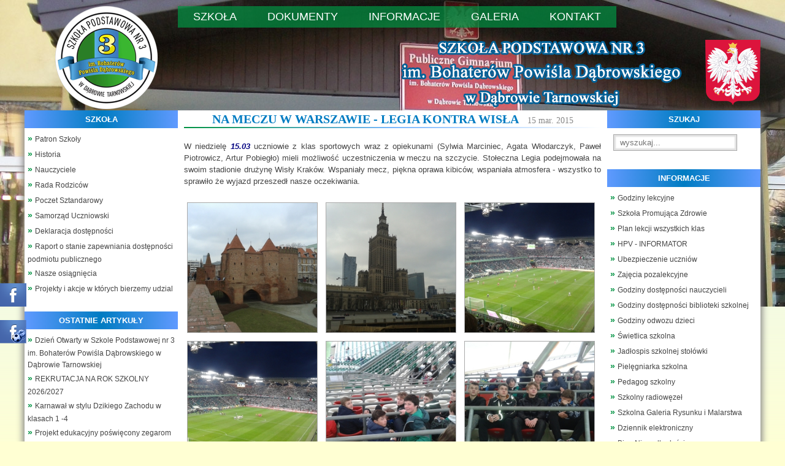

--- FILE ---
content_type: text/html; charset=UTF-8
request_url: https://www.sp3dt.pl/g/928
body_size: 8677
content:

<!DOCTYPE HTML>
<html xmlns="http://www.w3.org/1999/xhtml" xml:lang="pl" lang="pl">
    <head>
        <meta http-equiv="Content-Type" content="text/html; charset=UTF-8" />
        <meta http-equiv="Expires" content="0" />
        <meta http-equiv="Cache-Control" content="no-store, no-cache, must-revalidate" />
        <meta http-equiv="Cache-Control" content="post-check=0, pre-check=0" />
        <meta http-equiv="Pragma" content="no-cache" />
        <meta name="revisit-after" content="3 days"/> 
        <meta name="author" content="ASA PRO (www.asapro.pl)" />
        <title>Szkoła Podstawowa nr 3 im. Bohaterów Powiśla Dąbrowskiego w Dąbrowie Tarnowskiej</title> 
        <meta name="Keywords" content="Szkoła Podstawowa nr 3 im. Bohaterów Powiśla Dąbrowskiego, szkoła podstawowa, dabrowa tarnowska, szkola, nauczyciel, uczen, rodzic" />
        <meta name="Description" content="Szkoła Podstawowa nr 3 im. Bohaterów Powiśla Dąbrowskiego w Dąbrowie Tarnowskiej" />
        <META content=index,follow,all name=robots  /> 
        <META content=general name=rating  /> 
        <META content=global name=distribution  /> 
        <meta name="Language" content="pl"  />
        <!--
        <meta name="viewport" content="width=device-width, initial-scale=1.0, maximum-scale=1.0, user-scalable=0">
        <meta name="viewport" content="width=device-width, initial-scale=1, minimum-scale=1, maximum-scale=1">
        <meta name="viewport" content="width=device-width, initial-scale=1.0, target-densityDpi=device-dpi">
        -->
        <meta name="viewport" content="width=device-width, initial-scale=1"  />
        <link type="text/css" rel="stylesheet" href="/css/fonts.css" />
        <link type="text/css" rel="stylesheet" href="/css/global.css" />
        <link type="text/css" rel="stylesheet" href="/css/main.css" />
        <link id="size-stylesheet" type="text/css" rel="Stylesheet" href="/css/wide.css" />
        <link rel="icon" type="image/png" href="/images/favicon.png" />
        <script type="text/javascript" src="https://code.jquery.com/jquery-1.10.2.min.js"></script>
        <!--<script type="text/javascript" src="https://code.jquery.com/mobile/1.3.2/jquery.mobile-1.3.2.min.js"></script>-->
        <script type="text/javascript" src="/js/main.js"></script>
        <script type="text/javascript" src="/js/global.js"></script>
    </head>
    <body>
        <div class="bgb"></div>
        <div class="bgbc">
            <!--<div class="bg-body"></div>-->
            
<div class="slidercont">
	<div class="img"><img src="/images/slide4.jpg" alt=""/></div><div class="img"><img src="/images/slide2.jpg" alt=""/></div><div class="img"><img src="/images/slide3.jpg" alt=""/></div><div class="img"><img src="/images/slide1.jpg" alt=""/></div></div>        </div>
        <div class="ID-body-cont">
            <div class="ID-header-cont">
                <div>
	<div class="ID-h cw">
		<div class="h-logo-c">
			<a href="/" alt=""><div class="h-logo tc"></div></a>
		</div>
                <div class="bgb-godlo"><img src="/images/godlo-polski.svg" alt="godlo" /></div>
		<div class="h-nazwa"></div>
		<div class="header-menu">
	<ul class="mainparent"></ul>
	<div class="clear"></div>
</div>

<script type="text/javascript">
	$(document).ready(function(){
	
		var menuarr = {"msg":"OK","data":[{"id":"23","0":"23","parentid":"0","1":"0","name":"Szko\u0142a","2":"Szko\u0142a","sname":"\/szkola","3":"szkola","keyword":"menu","4":"menu","ordernr":"0","5":"0","parentstree":"","6":"","link":"","7":"","8":"\/szkola","pid":null,"9":null,"thumb":null,"10":null},{"id":"95","0":"95","parentid":"0","1":"0","name":"Dokumenty","2":"Dokumenty","sname":"\/dokumenty","3":"dokumenty","keyword":"menu","4":"menu","ordernr":"1","5":"1","parentstree":"","6":"","link":"","7":"","8":"\/dokumenty","pid":null,"9":null,"thumb":null,"10":null},{"id":"45","0":"45","parentid":"0","1":"0","name":"Informacje","2":"Informacje","sname":"\/informacje","3":"informacje","keyword":"menu","4":"menu","ordernr":"2","5":"2","parentstree":"","6":"","link":"","7":"","8":"\/informacje","pid":null,"9":null,"thumb":null,"10":null},{"id":"32","0":"32","parentid":"0","1":"0","name":"Galeria","2":"Galeria","sname":"\/galeria","3":"galeria","keyword":"menu","4":"menu","ordernr":"3","5":"3","parentstree":"","6":"","link":"","7":"","8":"\/galeria","pid":null,"9":null,"thumb":null,"10":null},{"id":"24","0":"24","parentid":"0","1":"0","name":"Kontakt","2":"Kontakt","sname":"\/kontakt","3":"kontakt","keyword":"menu","4":"menu","ordernr":"4","5":"4","parentstree":"","6":"","link":"","7":"","8":"\/kontakt","pid":null,"9":null,"thumb":null,"10":null},{"id":"39","0":"39","parentid":"23","1":"23","name":"Patron Szko\u0142y","2":"Patron Szko\u0142y","sname":"\/patron-szkoly","3":"patron-szkoly","keyword":"menu","4":"menu","ordernr":"0","5":"0","parentstree":"23","6":"23","link":"","7":"","8":"\/patron-szkoly","pid":"3","9":"3","thumb":null,"10":null},{"id":"27","0":"27","parentid":"23","1":"23","name":"Historia","2":"Historia","sname":"\/historia","3":"historia","keyword":"menu","4":"menu","ordernr":"1","5":"1","parentstree":"23","6":"23","link":"","7":"","8":"\/historia","pid":"4","9":"4","thumb":null,"10":null},{"id":"26","0":"26","parentid":"23","1":"23","name":"Nauczyciele","2":"Nauczyciele","sname":"\/nauczyciele","3":"nauczyciele","keyword":"menu","4":"menu","ordernr":"2","5":"2","parentstree":"23","6":"23","link":"","7":"","8":"\/nauczyciele","pid":"22","9":"22","thumb":null,"10":null},{"id":"103","0":"103","parentid":"23","1":"23","name":"Rada Rodzic\u00f3w","2":"Rada Rodzic\u00f3w","sname":"\/rada-rodzicow","3":"rada-rodzicow","keyword":"menu","4":"menu","ordernr":"3","5":"3","parentstree":"23","6":"23","link":"\/files\/pages\/142\/rada.Rodzic..w.2024.jpg","7":"\/files\/pages\/142\/rada.Rodzic..w.2024.jpg","8":"\/rada-rodzicow","pid":"142","9":"142","thumb":null,"10":null},{"id":"84","0":"84","parentid":"23","1":"23","name":"Poczet Sztandarowy","2":"Poczet Sztandarowy","sname":"\/poczet-sztandarowy","3":"poczet-sztandarowy","keyword":"menu","4":"menu","ordernr":"4","5":"4","parentstree":"23","6":"23","link":"\/files\/pages\/125\/I.Poczet.Sztandarowy.2025.2026.Easy.Resize.com..1..jpg","7":"\/files\/pages\/125\/I.Poczet.Sztandarowy.2025.2026.Easy.Resize.com..1..jpg","8":"\/poczet-sztandarowy","pid":"125","9":"125","thumb":null,"10":null},{"id":"86","0":"86","parentid":"23","1":"23","name":"Samorz\u0105d Uczniowski","2":"Samorz\u0105d Uczniowski","sname":"\/samorzad-uczniowski","3":"samorzad-uczniowski","keyword":"menu","4":"menu","ordernr":"5","5":"5","parentstree":"23","6":"23","link":"\/files\/pages\/126\/Samorz..d.uczniowski.2025..1..Easy.Resize.com.jpg","7":"\/files\/pages\/126\/Samorz..d.uczniowski.2025..1..Easy.Resize.com.jpg","8":"\/samorzad-uczniowski","pid":"126","9":"126","thumb":null,"10":null},{"id":"117","0":"117","parentid":"23","1":"23","name":"Deklaracja dost\u0119pno\u015bci ","2":"Deklaracja dost\u0119pno\u015bci ","sname":"\/deklaracja-dostepnosci-","3":"deklaracja-dostepnosci-","keyword":"menu","4":"menu","ordernr":"6","5":"6","parentstree":"23","6":"23","link":"","7":"","8":"\/deklaracja-dostepnosci-","pid":"155","9":"155","thumb":null,"10":null},{"id":"118","0":"118","parentid":"23","1":"23","name":"Raport o stanie zapewniania dost\u0119pno\u015bci podmiotu publicznego","2":"Raport o stanie zapewniania dost\u0119pno\u015bci podmiotu publicznego","sname":"\/raport-o-stanie-zapewniania-dostepnosci-podmiotu-publicznego","3":"raport-o-stanie-zapewniania-dostepnosci-podmiotu-publicznego","keyword":"menu","4":"menu","ordernr":"7","5":"7","parentstree":"23","6":"23","link":"","7":"","8":"\/raport-o-stanie-zapewniania-dostepnosci-podmiotu-publicznego","pid":"156","9":"156","thumb":null,"10":null},{"id":"25","0":"25","parentid":"23","1":"23","name":"Nasze osi\u0105gni\u0119cia","2":"Nasze osi\u0105gni\u0119cia","sname":"\/nasze-osiagniecia","3":"nasze-osiagniecia","keyword":"menu","4":"menu","ordernr":"8","5":"8","parentstree":"23","6":"23","link":"","7":"","8":"\/nasze-osiagniecia","pid":"13","9":"13","thumb":null,"10":null},{"id":"88","0":"88","parentid":"23","1":"23","name":"Projekty i akcje w kt\u00f3rych bierzemy udzial","2":"Projekty i akcje w kt\u00f3rych bierzemy udzial","sname":"\/projekty-i-akcje-w-ktorych-bierzemy-udzial","3":"projekty-i-akcje-w-ktorych-bierzemy-udzial","keyword":"menu","4":"menu","ordernr":"9","5":"9","parentstree":"23","6":"23","link":"","7":"","8":"\/projekty-i-akcje-w-ktorych-bierzemy-udzial","pid":"128","9":"128","thumb":null,"10":null},{"id":"28","0":"28","parentid":"24","1":"24","name":"Mapa dojazdu","2":"Mapa dojazdu","sname":"\/mapa-dojazdu","3":"mapa-dojazdu","keyword":"menu","4":"menu","ordernr":"0","5":"0","parentstree":"24","6":"24","link":"","7":"","8":"\/mapa-dojazdu","pid":"56","9":"56","thumb":null,"10":null},{"id":"30","0":"30","parentid":"24","1":"24","name":"Dane kontaktowe","2":"Dane kontaktowe","sname":"\/dane-kontaktowe","3":"dane-kontaktowe","keyword":"menu","4":"menu","ordernr":"1","5":"1","parentstree":"24","6":"24","link":"","7":"","8":"\/dane-kontaktowe","pid":"2","9":"2","thumb":null,"10":null},{"id":"62","0":"62","parentid":"45","1":"45","name":"Godziny lekcyjne","2":"Godziny lekcyjne","sname":"\/godziny-lekcyjne","3":"godziny-lekcyjne","keyword":"menu","4":"menu","ordernr":"0","5":"0","parentstree":"45","6":"45","link":"","7":"","8":"\/godziny-lekcyjne","pid":"80","9":"80","thumb":null,"10":null},{"id":"121","0":"121","parentid":"45","1":"45","name":"Szko\u0142a Promuj\u0105ca Zdrowie ","2":"Szko\u0142a Promuj\u0105ca Zdrowie ","sname":"\/szkola-promujaca-zdrowie-","3":"szkola-promujaca-zdrowie-","keyword":"menu","4":"menu","ordernr":"1","5":"1","parentstree":"45","6":"45","link":"","7":"","8":"\/szkola-promujaca-zdrowie-","pid":"164","9":"164","thumb":null,"10":null},{"id":"108","0":"108","parentid":"45","1":"45","name":"Plan lekcji wszystkich klas","2":"Plan lekcji wszystkich klas","sname":"\/plan-lekcji-wszystkich-klas","3":"plan-lekcji-wszystkich-klas","keyword":"menu","4":"menu","ordernr":"2","5":"2","parentstree":"45","6":"45","link":"","7":"","8":"\/plan-lekcji-wszystkich-klas","pid":"146","9":"146","thumb":null,"10":null},{"id":"105","0":"105","parentid":"45","1":"45","name":"HPV - INFORMATOR","2":"HPV - INFORMATOR","sname":"\/hpv---informator","3":"hpv---informator","keyword":"menu","4":"menu","ordernr":"3","5":"3","parentstree":"45","6":"45","link":"","7":"","8":"\/hpv---informator","pid":"141","9":"141","thumb":null,"10":null},{"id":"106","0":"106","parentid":"45","1":"45","name":"Ubezpieczenie uczni\u00f3w","2":"Ubezpieczenie uczni\u00f3w","sname":"\/ubezpieczenie-uczniow","3":"ubezpieczenie-uczniow","keyword":"menu","4":"menu","ordernr":"4","5":"4","parentstree":"45","6":"45","link":"","7":"","8":"\/ubezpieczenie-uczniow","pid":"144","9":"144","thumb":null,"10":null},{"id":"61","0":"61","parentid":"45","1":"45","name":"Zaj\u0119cia pozalekcyjne","2":"Zaj\u0119cia pozalekcyjne","sname":"\/zajecia-pozalekcyjne","3":"zajecia-pozalekcyjne","keyword":"menu","4":"menu","ordernr":"5","5":"5","parentstree":"45","6":"45","link":"\/p\/76","7":"\/p\/76","8":"\/zajecia-pozalekcyjne","pid":"76","9":"76","thumb":null,"10":null},{"id":"90","0":"90","parentid":"45","1":"45","name":"Godziny dost\u0119pno\u015bci nauczycieli","2":"Godziny dost\u0119pno\u015bci nauczycieli","sname":"\/godziny-dostepnosci-nauczycieli","3":"godziny-dostepnosci-nauczycieli","keyword":"menu","4":"menu","ordernr":"6","5":"6","parentstree":"45","6":"45","link":"","7":"","8":"\/godziny-dostepnosci-nauczycieli","pid":null,"9":null,"thumb":null,"10":null},{"id":"91","0":"91","parentid":"45","1":"45","name":"Godziny dost\u0119pno\u015bci biblioteki szkolnej","2":"Godziny dost\u0119pno\u015bci biblioteki szkolnej","sname":"\/godziny-dostepnosci-biblioteki-szkolnej","3":"godziny-dostepnosci-biblioteki-szkolnej","keyword":"menu","4":"menu","ordernr":"7","5":"7","parentstree":"45","6":"45","link":"","7":"","8":"\/godziny-dostepnosci-biblioteki-szkolnej","pid":"134","9":"134","thumb":null,"10":null},{"id":"109","0":"109","parentid":"45","1":"45","name":"Godziny odwozu dzieci","2":"Godziny odwozu dzieci","sname":"\/godziny-odwozu-dzieci","3":"godziny-odwozu-dzieci","keyword":"menu","4":"menu","ordernr":"8","5":"8","parentstree":"45","6":"45","link":"","7":"","8":"\/godziny-odwozu-dzieci","pid":"147","9":"147","thumb":null,"10":null},{"id":"64","0":"64","parentid":"45","1":"45","name":"\u015awietlica szkolna","2":"\u015awietlica szkolna","sname":"\/swietlica-szkolna","3":"swietlica-szkolna","keyword":"menu","4":"menu","ordernr":"9","5":"9","parentstree":"45","6":"45","link":"","7":"","8":"\/swietlica-szkolna","pid":"82","9":"82","thumb":null,"10":null},{"id":"60","0":"60","parentid":"45","1":"45","name":"Jad\u0142ospis szkolnej sto\u0142\u00f3wki","2":"Jad\u0142ospis szkolnej sto\u0142\u00f3wki","sname":"\/jadlospis-szkolnej-stolowki","3":"jadlospis-szkolnej-stolowki","keyword":"menu","4":"menu","ordernr":"10","5":"10","parentstree":"45","6":"45","link":"","7":"","8":"\/jadlospis-szkolnej-stolowki","pid":"74","9":"74","thumb":null,"10":null},{"id":"65","0":"65","parentid":"45","1":"45","name":"Piel\u0119gniarka szkolna","2":"Piel\u0119gniarka szkolna","sname":"\/pielegniarka-szkolna","3":"pielegniarka-szkolna","keyword":"menu","4":"menu","ordernr":"11","5":"11","parentstree":"45","6":"45","link":"","7":"","8":"\/pielegniarka-szkolna","pid":"84","9":"84","thumb":null,"10":null},{"id":"66","0":"66","parentid":"45","1":"45","name":"Pedagog szkolny","2":"Pedagog szkolny","sname":"\/pedagog-szkolny","3":"pedagog-szkolny","keyword":"menu","4":"menu","ordernr":"12","5":"12","parentstree":"45","6":"45","link":"","7":"","8":"\/pedagog-szkolny","pid":"87","9":"87","thumb":null,"10":null},{"id":"116","0":"116","parentid":"45","1":"45","name":"Szkolny radiow\u0119ze\u0142","2":"Szkolny radiow\u0119ze\u0142","sname":"\/szkolny-radiowezel","3":"szkolny-radiowezel","keyword":"menu","4":"menu","ordernr":"13","5":"13","parentstree":"45","6":"45","link":"","7":"","8":"\/szkolny-radiowezel","pid":"157","9":"157","thumb":null,"10":null},{"id":"68","0":"68","parentid":"45","1":"45","name":"Szkolna Galeria Rysunku i Malarstwa","2":"Szkolna Galeria Rysunku i Malarstwa","sname":"\/szkolna-galeria-rysunku-i-malarstwa","3":"szkolna-galeria-rysunku-i-malarstwa","keyword":"menu","4":"menu","ordernr":"14","5":"14","parentstree":"45","6":"45","link":"","7":"","8":"\/szkolna-galeria-rysunku-i-malarstwa","pid":"91","9":"91","thumb":null,"10":null},{"id":"48","0":"48","parentid":"45","1":"45","name":"Dziennik elektroniczny","2":"Dziennik elektroniczny","sname":"\/dziennik-elektroniczny","3":"dziennik-elektroniczny","keyword":"menu","4":"menu","ordernr":"15","5":"15","parentstree":"45","6":"45","link":"https:\/\/portal.librus.pl\/szkola","7":"https:\/\/portal.librus.pl\/szkola","8":"\/dziennik-elektroniczny","pid":null,"9":null,"thumb":null,"10":null},{"id":"89","0":"89","parentid":"45","1":"45","name":"Bieg Niepodleg\u0142o\u015bci","2":"Bieg Niepodleg\u0142o\u015bci","sname":"\/bieg-niepodleglosci","3":"bieg-niepodleglosci","keyword":"menu","4":"menu","ordernr":"16","5":"16","parentstree":"45","6":"45","link":"","7":"","8":"\/bieg-niepodleglosci","pid":"130","9":"130","thumb":null,"10":null},{"id":"58","0":"58","parentid":"45","1":"45","name":"Zesp\u00f3\u0142 taneczny \"Fuego\"","2":"Zesp\u00f3\u0142 taneczny \"Fuego\"","sname":"\/zespol-taneczny-fuego","3":"zespol-taneczny-fuego","keyword":"menu","4":"menu","ordernr":"17","5":"17","parentstree":"45","6":"45","link":"","7":"","8":"\/zespol-taneczny-fuego","pid":"69","9":"69","thumb":null,"10":null},{"id":"113","0":"113","parentid":"45","1":"45","name":"Moving Schools Challenger ","2":"Moving Schools Challenger ","sname":"\/moving-schools-challenger-","3":"moving-schools-challenger-","keyword":"menu","4":"menu","ordernr":"18","5":"18","parentstree":"45","6":"45","link":"","7":"","8":"\/moving-schools-challenger-","pid":"152","9":"152","thumb":null,"10":null},{"id":"114","0":"114","parentid":"45","1":"45","name":"Integracyjny Wf","2":"Integracyjny Wf","sname":"\/integracyjny-wf","3":"integracyjny-wf","keyword":"menu","4":"menu","ordernr":"19","5":"19","parentstree":"45","6":"45","link":"","7":"","8":"\/integracyjny-wf","pid":"163","9":"163","thumb":null,"10":null},{"id":"59","0":"59","parentid":"45","1":"45","name":"Szkolny Klub Historyczny im. Armii Krajowej (archiwum)","2":"Szkolny Klub Historyczny im. Armii Krajowej (archiwum)","sname":"\/szkolny-klub-historyczny-im-armii-krajowej-archiwum","3":"szkolny-klub-historyczny-im-armii-krajowej-archiwum","keyword":"menu","4":"menu","ordernr":"20","5":"20","parentstree":"45","6":"45","link":"\/p\/72","7":"\/p\/72","8":"\/szkolny-klub-historyczny-im-armii-krajowej-archiwum","pid":"72","9":"72","thumb":null,"10":null},{"id":"46","0":"46","parentid":"45","1":"45","name":"Klasa sportowa (archiwum)","2":"Klasa sportowa (archiwum)","sname":"\/klasa-sportowa-archiwum","3":"klasa-sportowa-archiwum","keyword":"menu","4":"menu","ordernr":"21","5":"21","parentstree":"45","6":"45","link":"","7":"","8":"\/klasa-sportowa-archiwum","pid":"38","9":"38","thumb":null,"10":null},{"id":"98","0":"98","parentid":"95","1":"95","name":"Statut Szko\u0142y","2":"Statut Szko\u0142y","sname":"\/statut-szkoly-98","3":"statut-szkoly-98","keyword":"menu","4":"menu","ordernr":"0","5":"0","parentstree":"95","6":"95","link":"","7":"","8":"\/statut-szkoly-98","pid":"68","9":"68","thumb":null,"10":null},{"id":"99","0":"99","parentid":"95","1":"95","name":"Program Profilaktyczno - Wychowawczy","2":"Program Profilaktyczno - Wychowawczy","sname":"\/program-profilaktyczno---wychowawczy","3":"program-profilaktyczno---wychowawczy","keyword":"menu","4":"menu","ordernr":"1","5":"1","parentstree":"95","6":"95","link":"","7":"","8":"\/program-profilaktyczno---wychowawczy","pid":"140","9":"140","thumb":null,"10":null},{"id":"100","0":"100","parentid":"95","1":"95","name":"Standardy Ochrony Ma\u0142oletnich","2":"Standardy Ochrony Ma\u0142oletnich","sname":"\/standardy-ochrony-maloletnich-100","3":"standardy-ochrony-maloletnich-100","keyword":"menu","4":"menu","ordernr":"2","5":"2","parentstree":"95","6":"95","link":"","7":"","8":"\/standardy-ochrony-maloletnich-100","pid":"138","9":"138","thumb":null,"10":null},{"id":"102","0":"102","parentid":"95","1":"95","name":"RODO","2":"RODO","sname":"\/rodo-102","3":"rodo-102","keyword":"menu","4":"menu","ordernr":"3","5":"3","parentstree":"95","6":"95","link":"","7":"","8":"\/rodo-102","pid":"120","9":"120","thumb":null,"10":null},{"id":"97","0":"97","parentid":"95","1":"95","name":"Dokumentacja do rekrutacji","2":"Dokumentacja do rekrutacji","sname":"\/dokumentacja-do-rekrutacji-97","3":"dokumentacja-do-rekrutacji-97","keyword":"menu","4":"menu","ordernr":"4","5":"4","parentstree":"95","6":"95","link":"","7":"","8":"\/dokumentacja-do-rekrutacji-97","pid":"93","9":"93","thumb":null,"10":null},{"id":"101","0":"101","parentid":"95","1":"95","name":"Zam\u00f3wienia Publiczne","2":"Zam\u00f3wienia Publiczne","sname":"\/zamowienia-publiczne-101","3":"zamowienia-publiczne-101","keyword":"menu","4":"menu","ordernr":"5","5":"5","parentstree":"95","6":"95","link":"","7":"","8":"\/zamowienia-publiczne-101","pid":"137","9":"137","thumb":null,"10":null}]};
		
			$.each(menuarr['data'], function(key, val){
				if(val['sname'] != '/inne'){
					if(val['link']){
						val['sname'] = val['link'];
					}
					if(val['parentid'] == 0){
						var noclick = '';
						if(!(val['pid'])){ 
							var noclick = 'onclick="return false"';
						};
							var klasa = '';
						if(val['sname'] == '/galeria'){
							var noclick = '';
							var klasa = 'gal-link';
						}
						$('.mainparent').append('<li class="ID-row-'+val['id']+' '+klasa+'" data-thumb="'+val['thumb']+'"><a href="'+val['sname']+'" '+noclick+'>'+val['name']+'</a><div class="menu-wrapper shadow single"></div></li>');
					}else{
						var mw = $('.mainparent').find('.ID-row-'+val['parentid']).find('.menu-wrapper');
						mw.removeClass('single');
						if(mw.find('.sub-left').length == 0){
							mw.append('<ul><div class="sub-left"><ul></ul></div><!--<div class="sub-right"><div class="default visibl"><img class="menu-img" src="/images/logo-menu.png" alt="" /></div></div>--><div class="clear"></div></ul>');
						}
						mw.find('.sub-left ul:first').append('<li class="ID-row-'+val['id']+'" data-thumb="'+val['thumb']+'"><a href="'+val['sname']+'">'+val['name']+'</a></li>');
						$('.gal-link').parent().css({ cursor: 'pointer' });
					}
				}
			});
	
			$('body').on('mouseenter mouseleave', ' .header-menu > ul > li', function(e){
				var at = 0;
				var el = $(this);
				var thumb = el.data('thumb');
				if(!(thumb)){
					thumb = '/images/logo-menu.png';
				}
				if(e.type == 'mouseenter'){
					el.addClass('hover');
					el.find('.sub-right .default').stop().removeClass('visibl').css({ opacity: 0 }).find('.menu-img').attr('src', thumb);
					el.find('.sub-right .default').addClass('visibl').animate({ opacity: 1 }, at);		

				}else if(e.type == 'mouseleave'){
					el.removeClass('hover');
				}
				var wrapper = el.find('.menu-wrapper:first');
				if(wrapper.length > 0){
					if(e.type == 'mouseenter'){
						hmtotal = $('body, html').outerWidth();
						height = $('.header-menu').outerHeight();
						wrapper.addClass('visibl');
						wrwidth = wrapper.outerWidth();
						width = el.offset().left + wrwidth;
						if( width >= hmtotal){	
							wrapper.css({ left: hmtotal-wrwidth, top: height });
						}else{
							wrapper.css({ left: el.position().left, top: height });
						}
					}else{
						wrapper.removeClass('visibl');
					}
				}
			});

			// $('body').on('mouseenter mouseleave', '.header-menu .sub-left > ul > li', function(e){
				// var at = 0;
				// var thumb = $(this).data('thumb');
				// if( !(thumb) ){
					// thumb = $(this).parentsUntil('.header-menu > ul > li').find('.sub-right .default .menu-img').closest('li').data('thumb');
					// if( !(thumb) ){
						// thumb = '/images/logo-menu.png';
					// }
				// }
					// if(e.type == 'mouseenter'){
						// $(this).append('<div class="mt-cont"><img class="mt" src="'+thumb+'"/></div>');
					// }else{
						// $(this).find('.mt-cont').remove();
					// }
			// });

	// $(window).on('scroll', function() {
		// if( $(document).scrollTop() > 135 && $('#body-container').hasClass('ontop') == false ){
			// $('#body-container').addClass('ontop');
			// $('.logo-poziome').css({ display: 'block', opacity: 0 }).stop().animate({ opacity: 1 },2000 );
		// }
		// else if( $(document).scrollTop() <= 135 && $('#body-container').hasClass('ontop') == true ){
			// $('#body-container').removeClass('ontop');
			// $('.logo-poziome').css({ display: 'none', opacity: 0 });
		// }
	// });
			
	});
</script>		<div class="m-menu-i mm-i"></div>
	</div>
</div>            </div>
            <div class="ID-middle-cont">
                <div class="ID-mc-main">
                    
<div class="mc-l">
    <div class="cl">
        <div class="cl-t">Szkoła</div>
        <div class="cl-c">
            <ul>
<li><span><a href="/patron-szkoly">Patron Szkoły</a></span></li><li><span><a href="/historia">Historia</a></span></li><li><span><a href="/nauczyciele">Nauczyciele</a></span></li><li><span><a href="/files/pages/142/rada.Rodzic..w.2024.jpg">Rada Rodziców</a></span></li><li><span><a href="/files/pages/125/I.Poczet.Sztandarowy.2025.2026.Easy.Resize.com..1..jpg">Poczet Sztandarowy</a></span></li><li><span><a href="/files/pages/126/Samorz..d.uczniowski.2025..1..Easy.Resize.com.jpg">Samorząd Uczniowski</a></span></li><li><span><a href="/deklaracja-dostepnosci-">Deklaracja dostępności </a></span></li><li><span><a href="/raport-o-stanie-zapewniania-dostepnosci-podmiotu-publicznego">Raport o stanie zapewniania dostępności podmiotu publicznego</a></span></li><li><span><a href="/nasze-osiagniecia">Nasze osiągnięcia</a></span></li><li><span><a href="/projekty-i-akcje-w-ktorych-bierzemy-udzial">Projekty i akcje w których bierzemy udzial</a></span></li>            </ul>
        </div>
    </div>
    <div class="cl">
        <div class="cl-t">Ostatnie artykuły</div>
        <div class="cl-c">
            <ul>
<li><span><a href="/a/2811">Dzień Otwarty w Szkole Podstawowej nr 3 im. Bohaterów Powiśla Dąbrowskiego w Dąbrowie Tarnowskiej</a></span></li><li><span><a href="/a/2814">REKRUTACJA NA ROK SZKOLNY 2026/2027</a></span></li><li><span><a href="/a/2816">Karnawał w stylu Dzikiego Zachodu w klasach 1 -4</a></span></li><li><span><a href="/a/2815">Projekt edukacyjny poświęcony zegarom w klasie 1a i 1b</a></span></li><li><span><a href="/a/2813">Urząd Miejski w Dąbrowie Tarnowskiej zaprasza uczniów na darmowe seanse w Kinie Sferycznym 360 stopni </a></span></li>            </ul>
        </div>
    </div>
    <div class="cl">
        <div class="cl-t">Najnowsza galeria</div>
        <div class="cl-c cl-gal">

			<a href="/g/2816">
				<div class="clgal-c">
					<div class="clgal-t">Karnawał w stylu Dzikiego Zachodu w klasach 1 -4</div>
					<div class="clgal-p"><img src="/files/articles/2816/t240_622923746.1509892117804864.2278191470146330903.n.jpg" alt=""/></div>
				</div>
			</a>        </div>
    </div>
    <div class="cl">
        <div class="cl-t">Najchętniej czytane</div>
        <div class="cl-c">
            <ul>
<li><span><a href="/a/789">RANKING KLAS WEDŁUG ŚREDNIEJ OCEN NA PIERWSZE PÓŁROCZE</a></span></li><li><span><a href="/a/711">OSIĄGNIĘCIA UCZNIÓW W ROKU SZKOLNYM 2012/2013</a></span></li><li><span><a href="/a/796">REKRUTACJA 2014/2015</a></span></li><li><span><a href="/a/1000">POWIATOWA GIMNAZJADA W PŁYWANIU </a></span></li><li><span><a href="/a/1589">ZDALNA ŚWIETLICA 08.06 - 10.06.2020</a></span></li>            </ul>
        </div>
    </div>
    <div class="cl">
        <div class="cl-t">Sonda</div>
        <div class="cl-c">
            <ul>
<div class="sonda">
				<form method="POST" action="#">
					<input type="hidden" name="id" value="32"/>
					<div class="sonda-c">
						<div class="sonda-q">Czy pojedziesz na kolejną Białą Szkołę jeżeli będzie zorganizowana w przyszłym roku szkolnym?</div>
						<div class="sonda-a-cont">
							<div class="sonda-a"><input type="radio" name="vote" value="92" /><label>Tak</label></div><div class="sonda-a"><input type="radio" name="vote" value="93" /><label>Nie</label></div><div class="sonda-a"><input type="radio" name="vote" value="94" /><label>Zastanowię się</label></div>
						</div>
					</div>
					<div class="sonda-s"><button name="submit">Głosuj</button></div>
				</form>
			</div>
<script type="text/javascript">
	$(document).ready(function(){

		sondapaski();	
	
		$('body').on('click','.sonda label', function(e){
			$(this).prev('input').trigger('click');
		});
		
		$('body').on('submit', '.sonda form', function(e){
			e.preventDefault();
			var options = $(this).serializeJSON();
			clog(options);
			if(options.vote){
				ajax('sonda_vote', { sondaid: options.id, vote: options.vote }).done( function(e){
					$('.sonda').html(e.html);
					sondapaski();
				});
			}else{
				return false;
			}
		});
		
	});
	function sondapaski(){
		$('.sonda').each(function(){
			$(this).find('.sonda-pasek').each(function(){
				$(this).animate({ width: $(this).data('procent')+'%' });
			});
		});
	}
</script>            </ul>
        </div>
    </div>
    <div class="cl">
        <div class="cl-t">Licznik odwiedzin<br><div style="font-size: 14px; font-weight: bold; letter-spacing: 6px; font-style: italic;">1634599</div></div>
        <div class="cl-c">
            <ul>
                
            </ul>
        </div>
    </div>
</div>                    <div class="mc-m">
                        <div class="sp spg">
	<div class="sp-t">
		<span>NA MECZU W WARSZAWIE - LEGIA KONTRA WISŁA</span>
		<span class="sp-td">15 mar. 2015</span>
	</div>
	<div class="line"></div>
	<div class="ID-page-contents">
		<div class="sp-contents"><div style="text-align: justify;">W niedzielę<span style="color:#000080"><em><strong> 15.03 </strong></em></span>uczniowie z klas sportowych wraz z opiekunami (Sylwia Marciniec, Agata Włodarczyk, Paweł Piotrowicz, Artur Pobiegło)&nbsp;mieli możliwość uczestniczenia w meczu na szczycie. Stołeczna Legia podejmowała na swoim stadionie drużynę Wisły Krak&oacute;w. Wspaniały mecz, piękna oprawa kibic&oacute;w, wspaniała atmosfera - wszystko to sprawiło że wyjazd przeszedł nasze oczekiwania.</div>
</div>
		<div class="sp-gallery"><div class="gic"><a href="/files/articles/928/20150315.123815.jpg" title="" class="sg"><div class="gi" style="background-image: url(/files/articles/928/t240_20150315.123815.jpg);" ></div></a></div><div class="gic"><a href="/files/articles/928/20150315.145227.jpg" title="" class="sg"><div class="gi" style="background-image: url(/files/articles/928/t240_20150315.145227.jpg);" ></div></a></div><div class="gic"><a href="/files/articles/928/20150315.175956.jpg" title="" class="sg"><div class="gi" style="background-image: url(/files/articles/928/t240_20150315.175956.jpg);" ></div></a></div><div class="gic"><a href="/files/articles/928/20150315.175803.jpg" title="" class="sg"><div class="gi" style="background-image: url(/files/articles/928/t240_20150315.175803.jpg);" ></div></a></div><div class="gic"><a href="/files/articles/928/20150315.165610.jpg" title="" class="sg"><div class="gi" style="background-image: url(/files/articles/928/t240_20150315.165610.jpg);" ></div></a></div><div class="gic"><a href="/files/articles/928/20150315.165428.jpg" title="" class="sg"><div class="gi" style="background-image: url(/files/articles/928/t240_20150315.165428.jpg);" ></div></a></div><div class="gic"><a href="/files/articles/928/20150315.165404.jpg" title="" class="sg"><div class="gi" style="background-image: url(/files/articles/928/t240_20150315.165404.jpg);" ></div></a></div><div class="gic"><a href="/files/articles/928/20150315.165746.jpg" title="" class="sg"><div class="gi" style="background-image: url(/files/articles/928/t240_20150315.165746.jpg);" ></div></a></div><div class="gic"><a href="/files/articles/928/20150315.200219.jpg" title="" class="sg"><div class="gi" style="background-image: url(/files/articles/928/t240_20150315.200219.jpg);" ></div></a></div></div>
		<div class="clear"></div>
	</div>
	<div class="mcn-m "><a href="#" class="tc" onclick="javascript:window.history.back(-1);return false;">wstecz</a></div>
</div>
<link rel="stylesheet" type="text/css" href="/shadowbox/shadowbox.css">
<script type="text/javascript" src="/shadowbox/shadowbox.js"></script>
<script type="text/javascript">
	$(document).ready(function(){
		Shadowbox.init({
			skipSetup: true
		});
		Shadowbox.setup('.sg', {
			gallery: Math.random()
		});
	});
</script>
<div class="fb-like" data-href="" data-width="450" data-layout="button_count" data-show-faces="true" data-send="true"></div>
<script type="text/javascript">(function(d, s, id) {
  var js, fjs = d.getElementsByTagName(s)[0];
  if (d.getElementById(id)) return;
  js = d.createElement(s); js.id = id;
  js.src = "//connect.facebook.net/pl_PL/all.js#xfbml=1";
  fjs.parentNode.insertBefore(js, fjs);
}(document, 'script', 'facebook-jssdk'));</script>                    </div>
                    
<div class="mc-r">
	<div class="cl">
		<div class="cl-t">Szukaj</div>
		<div class="cl-c">
			<div class="szuk-c">
				<form action="/s/" method="POST" class="ID-szukaj-form">
					<input type="text" name="szukaj" class="ID-szukaj" placeholder="wyszukaj..." /><div class="search-img"></div>
				</form>
			</div>
		</div>
	</div>
	<!--<div class="cl">
		<div class="cl-t">Przetargi</div>
		<div class="cl-c">
			<ul>
							</ul>
		</div>
	</div>-->
	<div class="cl">
		<div class="cl-t">Informacje</div>
		<div class="cl-c">
			<ul>
				<li><span><a href="/godziny-lekcyjne">Godziny lekcyjne</a></span></li><li><span><a href="/szkola-promujaca-zdrowie-">Szkoła Promująca Zdrowie </a></span></li><li><span><a href="/plan-lekcji-wszystkich-klas">Plan lekcji wszystkich klas</a></span></li><li><span><a href="/hpv---informator">HPV - INFORMATOR</a></span></li><li><span><a href="/ubezpieczenie-uczniow">Ubezpieczenie uczniów</a></span></li><li><span><a href="/p/76">Zajęcia pozalekcyjne</a></span></li><li><span><a href="/godziny-dostepnosci-nauczycieli">Godziny dostępności nauczycieli</a></span></li><li><span><a href="/godziny-dostepnosci-biblioteki-szkolnej">Godziny dostępności biblioteki szkolnej</a></span></li><li><span><a href="/godziny-odwozu-dzieci">Godziny odwozu dzieci</a></span></li><li><span><a href="/swietlica-szkolna">Świetlica szkolna</a></span></li><li><span><a href="/jadlospis-szkolnej-stolowki">Jadłospis szkolnej stołówki</a></span></li><li><span><a href="/pielegniarka-szkolna">Pielęgniarka szkolna</a></span></li><li><span><a href="/pedagog-szkolny">Pedagog szkolny</a></span></li><li><span><a href="/szkolny-radiowezel">Szkolny radiowęzeł</a></span></li><li><span><a href="/szkolna-galeria-rysunku-i-malarstwa">Szkolna Galeria Rysunku i Malarstwa</a></span></li><li><span><a href="https://portal.librus.pl/szkola">Dziennik elektroniczny</a></span></li><li><span><a href="/bieg-niepodleglosci">Bieg Niepodległości</a></span></li><li><span><a href="/zespol-taneczny-fuego">Zespół taneczny "Fuego"</a></span></li><li><span><a href="/moving-schools-challenger-">Moving Schools Challenger </a></span></li><li><span><a href="/integracyjny-wf">Integracyjny Wf</a></span></li><li><span><a href="/p/72">Szkolny Klub Historyczny im. Armii Krajowej (archiwum)</a></span></li><li><span><a href="/klasa-sportowa-archiwum">Klasa sportowa (archiwum)</a></span></li>			</ul>
		</div>
	</div>
	<div class="cl">
		<div class="cl-t">Reklama</div>
		<div class="cl-c cl-gal">
			<a href="https://sp3dt.naszbip.pl"><div class="clgal-pr"><img src="/files/reklama/0/images..1..png" alt=""/></div></a><a href="https://www.facebook.com/profile.php?id=100063522701527"><div class="clgal-pr"><img src="/files/reklama/0/SP3.Logo.Fb.jpg" alt=""/></div></a><a href="https://www.sp3dt.pl/rodo"><div class="clgal-pr"><img src="/files/reklama/0/pobrany.plik.jpg" alt=""/></div></a><a href="https://www.gov.pl/web/laboratoria"><div class="clgal-pr"><img src="/files/reklama/0/logo.Laboratoria.Przyszlosci.pion.kolor.png" alt=""/></div></a><a href="https://cke.gov.pl"><div class="clgal-pr"><img src="/files/reklama/0/cke.logo.png" alt=""/></div></a><a href="http://www.oke.krakow.pl/inf/"><div class="clgal-pr"><img src="/files/reklama/0/nowe.logo.oke.L.png" alt=""/></div></a><a href="https://kuratorium.krakow.pl"><div class="clgal-pr"><img src="/files/reklama/0/logo.kuratorium.jpg" alt=""/></div></a><a href="/p/7"><div class="clgal-pr"><img src="/files/reklama/0/zklasa.jpg" alt=""/></div></a><a href="http://www.eakademiaprzyszlosci.pl/"><div class="clgal-pr"><img src="/files/reklama/0/akad.JPG" alt=""/></div></a><a href="/p/9"><div class="clgal-pr"><img src="/files/reklama/0/bezp.jpg" alt=""/></div></a><a href="/p/39"><div class="clgal-pr"><img src="/files/reklama/0/bezpszkola.jpg" alt=""/></div></a>		</div>
	</div>
	<div class="clear"></div>
</div>
<script type="text/javascript">
	$(document).ready(function(){
		$('.ID-szukaj-form').on('submit', function(e){
			e.preventDefault();
			window.location = "/s/"+$(this).find('input').val();
		});
	});
</script>
                    <div class="clear"></div>
                </div>
            </div>
            <div class="ID-footer-cont">
                <div class="ID-footer cw">
	<div style="margin-top: 20px;">&copy; 2013 by Publiczne Gimnazjum nr 2 w Dąbrowie Tarnowskiej. Wszelkie prawa zastrzeżone.</div>
</div>            </div>
        </div>
        <div class="spolecznosci tc5">
	<div class="s-facebook si tc5" data-href="https://www.facebook.com/167534603426512">
		<div class="sc">
			<div class="st">Znajdź nas na Facebooku</div>
			<iframe src="//www.facebook.com/plugins/likebox.php?href=http%3A%2F%2Fwww.facebook.com%2F167534603426512&amp;width=300&amp;height=258&amp;colorscheme=light&amp;show_faces=true&amp;border_color=%23ffffff&amp;stream=false&amp;header=false" scrolling="no" frameborder="0" style="border:none; overflow:hidden; width:296px; height:258px;" allowtransparency="true"></iframe>
		</div>
	</div>
	<div class="s-facebook si tc5 s-facebook2" data-href="https://www.facebook.com/100004303963476">
		<div class="sc">
			<div class="st">Znajdź nas na Facebooku</div>
			<iframe src="//www.facebook.com/plugins/likebox.php?href=http%3A%2F%2Fwww.facebook.com%2F100004303963476&amp;width=300&amp;height=258&amp;colorscheme=light&amp;show_faces=true&amp;border_color=%23ffffff&amp;stream=false&amp;header=false" scrolling="no" frameborder="0" style="border:none; overflow:hidden; width:296px; height:258px;" allowtransparency="true"></iframe>
		</div>
	</div>
	<!--<div class="s-twitter si tc5" data-href="https://twitter.com/twitter">
		<div class="sc">
			<a href="https://twitter.com/twitter" target="_blank"><div class="st tc3">Dołącz do nas na Twitterze</div></a>
		</div>
	</div>-->
</div>
<script type="text/javascript">
	$(document).ready(function(){
		
		$('body').on('mouseenter mouseleave', '.si', function(e){
			if(e.type == 'mouseenter'){
				$(this).find('.sc').stop().animate({ width: 296, opacity: 1 });
			}else if(e.type == 'mouseleave'){
				$(this).find('.sc').stop().animate({ width: 0, opacity: 0 });
			}
		});
	});
</script>    </body>
</html>


--- FILE ---
content_type: text/css
request_url: https://www.sp3dt.pl/css/fonts.css
body_size: 215
content:
/*** FONTS ***/
@font-face {
    font-family: 'ArsenalRegular';
    src: url('/css/fonts/Arsenal-Regular-webfont.eot');
    src: url('/css/fonts/Arsenal-Regular-webfont.eot?#iefix') format('embedded-opentype'),
         url('/css/fonts/Arsenal-Regular-webfont.woff') format('woff'),
         url('/css/fonts/Arsenal-Regular-webfont.ttf') format('truetype'),
         url('/css/fonts/Arsenal-Regular-webfont.svg#ArsenalRegular') format('svg');
    font-weight: normal;
    font-style: normal;

}


--- FILE ---
content_type: text/css
request_url: https://www.sp3dt.pl/css/global.css
body_size: 813
content:
/* HTML5 tags */
header, section, footer,
aside, nav, article, figure {
	display: block;
}

/* Main */

body, html {
	font-family:  Arial, Tahoma, Helvetica,Sans-Serif ;
	padding: 0;
	margin: 0;
	top: 0;
	background: #ffffd3;
	/* background: linear-gradient(to bottom,#fff 0,#eee 100%); */
	color: #444;
	font-size: 13px;
	line-height: 1.5em;
	outline: none;
	border: 0;
	width: 100%;
	height: 100%;
	border: 0;
/* 	overflow-x: hidden;  */
/* 	height: 100%; */
}

p {
	/* margin:0; */
	padding:0;
	border:0;
	outline:0;
	font-weight:inherit;
	font-style:inherit;
	font-size:100%;
	font-family:inherit;
	vertical-align:baseline;
}
div,span,img,input,textarea {
	/* position: relative; */
	padding: 0;
	margin: 0;
	border: 0;
	/* font-size: 14px; */
}
img { line-height: 0; }
a, a:link, a:visited, a:hover, a:active {
	font-style: normal;
	text-decoration: none;
	color: #1783D1;
	outline: none;
}
a:hover { text-decoration: underline; outline: none; }

.ID-body-cont {
	position: relative;
	width: 100%;
	margin: auto;
	border: 0;
}
.loader { display: none; width: 100%; height: 60px; background: transparent url(../images/loader-blue.gif) no-repeat 50% 50%; }
.loader.loading { display: block; }
.clear { clear: both; line-height: 0; }
.pf { /* border: 1px solid #eee; padding: 5px !important;  background: #fff;*/ margin: 0 15px; line-height: 0; }
.tc { -webkit-transition: all 150ms ease-in-out; transition: all 150ms ease-in-out; }
.tc3 { -webkit-transition: all 300ms ease-in-out; transition: all 300ms ease-in-out; }
.tc4 { -webkit-transition: all 400ms ease-in-out; transition: all 400ms ease-in-out; }
.tc5 { -webkit-transition: all 500ms ease-in-out; transition: all 500ms ease-in-out; }
.photo img { opacity: 0; }
.hidden { display: none; }

.ID-header-cont { width: 100%; min-height: 160px; padding: 10px 0; }

.ID-footer-cont { width: 100%; min-height: 100px; }

.ID-middle-cont { width: 100%; min-height: 400px; }

--- FILE ---
content_type: text/css
request_url: https://www.sp3dt.pl/css/main.css
body_size: 3044
content:
/*** GLOBAL ***/
.bgb { position: absolute; width: 100%; min-width: 1200px; height: 800px; top: 0; left: 0; background: #ffffd3 url(../images/bg.png) repeat-x; }
.bgbc { position: absolute; width: 100%; min-width: 1200px; margin: auto; margin: auto; }
.bg-body { opacity: 1;text-align: center; margin: auto; width: 100%; max-width: 1400px; height: 500px; background: #fff url(../images/bgf.jpg) no-repeat; }

.line { 
	display: block;
	height: 1px;
	margin: 1px 0;
	padding-bottom: 1px;
	background: #000;
	background: #2462AB;
	background: linear-gradient(to right,#009241 0,#7AB8FF 50%,#fff 100%);
 }

/**** pages - private param ****/
.cw { width: 1200px; margin: auto; }


/*** HEADER ***/
.ID-h { position: relative; }
.h-log-c { width: 1200px; margin: auto; position: relative; }
.h-logo { position: absolute; width: 168px; height: 169px; margin-left: 50px; background: transparent url(../images/logo.png) no-repeat; }
.h-logo:hover { opacity: 0.8; }
.h-nazwa { position: absolute; left: 600px; top: 45px; width: 485px; height: 125px; background: transparent url(../images/nazwa-top.png) no-repeat; }
.bgb-godlo { position: absolute; top: 55px; right: 0px; width: 90px;}
.bgb-godlo img { width: 100%; }

.ID-h .visibl { display: block; display: inline-block !important; }
.ID-h .header-menu { height: 35px; float: left; margin-left: 250px; background: #009241; background-color: rgba(64, 123, 201, 0.8); background-color: rgba(2, 147, 68, 0.7); }
/* .ontop .ID-h .header-menu { margin-top: 0; } */
.ID-h ul { list-style-type: none; margin: 0; padding: 0; }
.ID-h .header-menu > ul > li { display: inline-block; line-height: 35px; }
.ID-h .header-menu > ul > li > a { color: #1A243E; padding: 0px 25px 0px 25px; margin-bottom: 10px; text-transform: uppercase; cursor: default; }
.ID-h .header-menu > ul > li.hover { background: #1A243E; color: #c3e1ff;  }
.ID-h .header-menu ul li > a { display: block; color: #C3E1FF; white-space:nowrap; color: #fff; font-size: 18px; font-family: 'Noto Sans', sans-serif; }
.ID-h .header-menu > ul > li.hover { margin-bottom: 10px; background: #305c96; color: #444; }
.ID-h .header-menu > ul > li.hover a { color: #fff; }
.ID-h .header-menu ul li > a:hover { text-decoration: none; background: #305c96; color: #fff;}
.ID-h .header-menu ul li.active > a { background: #2E8CF7; }
.ID-h .header-menu ul li.active > a:hover { background: #9fc8f4 !important; }
 .ID-h .header-menu .menu-wrapper { position: absolute; display: none; 
	 margin-top: 5px;
	background: #305c96;
/*  	background: -webkit-gradient(linear, left top, left bottom, from(#76B7C1), to(#ffffff));
	background: -moz-linear-gradient(top,  #76B7C1,  #ffffff); */
	filter: progid:DXImageTransform.Microsoft.gradient(startColorstr='#76B7C1', endColorstr='#ffffff');
	margin-left: auto;
	margin-right: auto;
/*      -moz-box-shadow: 0px 0px 5px #00469B;
	-webkit-box-shadow: 0px 0px 5px #00469B;
	box-shadow: 0px 0px 5px #00469B; */
	color: #00469b;
 }
.ID-h .header-menu .bottom-shadow { box-shadow: 0 0px 5px #00469B; }
.ontop .ID-h .header-menu .menu-wrapper { margin-top: 10px; }
.ID-h .header-menu .menu-wrapper.single { width: 282px; }
.ID-h .header-menu .menu-wrapper { line-height: 1.5em; vertical-align: middle; }
.ID-h .header-menu .sub-left { min-width: 250px; position: relative; padding-top: 5px; padding-bottom: 5px; background: #305c96; }
.ID-h .header-menu .sub-left li { position: relative; }
.ID-h .header-menu .sub-left li a {  padding: 0px 15px 0px 15px; border-top: 1px solid #6290C4; margin-left: 5px; margin-right: 5px; padding: 5px; font-size: 14px; font-family: Verdana; color: #fff; }
.ID-h .header-menu .sub-left li a:hover { color: #001d70; border-top: 1px solid #000; background: #EAF4FF; }
.ID-h .header-menu .sub-left li:first-child a { margin-top: 1.5em; }
.ID-h .header-menu .sub-left li:last-child a { margin-bottom: 1.5em; border-bottom: 1px solid #6290C4; }
.ID-h .header-menu .sub-right {  overflow: hidden; text-align: center; width: 282px; }
.sub-right > div { width: 282px; overflow: hidden; max-height: 100%; float: left; }
.ID-h .header-menu .menu-wrapper img { vertical-align: middle; padding: 0; width: 282px; }
.ID-h .header-menu .sub-left li .mt-cont { position: absolute; left: -285px;top: -65px;
	border: 1px solid #00469b;
    -moz-box-shadow: 0px 0px 5px #00469B;
	-webkit-box-shadow: 0px 0px 5px #00469B;
	box-shadow: 0px 0px 5px #00469B;
	overflow: hidden;
	background: #fff;
 }
.ID-h .header-menu .default {  line-height: 1.5em; display: none; }
.header-menu .right-part { line-height: 0; /* display: none; */ vertical-align: middle;  }
.header-menu .gal-link a { cursor: pointer !important; margin-bottom: 0px !important; }









.ID-mc-main { width: 1200px; margin: auto; min-height: 500px; 
	box-shadow: 0px 5px 10px 3px #888;
	background: #fff; 
}

.mc-l { vertical-align: top;float: left; height: 100%; }
.mc-m { vertical-align: top;float: left; width: 680px; padding: 0 10px 20px 10px; }
.mc-r { vertical-align: top;float: right; }

.mcm-main-title { font-family: 'times new roman', 'Sans-serif', arial; font-weight: bold; font-size: 20px; color: #007CC2; text-transform: uppercase; padding-top: 5px; }
.ID-page-line { margin-bottom: 20px; }
/*** NEWSY ***/
.mc-n { width: 100%; }
.mc-n .line { margin-bottom: 5px; }
.mc-n:hover { background: #f2fff7; }
.mcn-f { float: left; padding: 5px; margin-right: 25px; }
.mcn-f img { max-width: 160px; padding: 5px; border: 1px solid #aaa; background: #eee; border-radius: 0 0 25px 0; }
.mcn-f a:hover img { border: 1px solid #007CC2; border-radius: 0; }
.mcn-t {  padding-bottom: 10px; padding-right: 5px; }
.mcn-t a { font-size: 18px; font-family: ArsenalRegular; font-weight: bold; color: #009241; padding-top: 5px; text-decoration: none;}
.mcn-t a:hover { color: #007CC2; }
.mcn-l { padding: 5px; }
.mcn-td { color: #888; font-size: 14px; font-weight: normal; padding-left: 10px;}
.mcn-m { text-align: right; padding-bottom: 10px; }
.mcn-m a { background: #009241; padding: 3px 15px; color: #fff; text-decoration: none; border-radius: 15px 0px 15px 0px; }
.mcn-m a:hover { background: #007CC2; padding: 3px 15px; color: #fff; border-radius: 0 15px 0 15px; }
.mcn-ac { margin-left: 207px; color: #888; float: left; }
.mcn-ac a {  color: #7daac1; }
.mcn-ac a:hover{ color: #1683D0; }

/*** MENU LINKI ***/
.cl li a { display: block; color: #444; font-size: 12px; text-decoration: none; }
.cl li a:before {
content: "» ";
font-weight: bold;
font-size: 14px;
color: #009241;
line-height: 25px;
}
.cl li a:hover { color: #009241; }
.cl li a:active { color: #007CC2; }
/*** COLUMNS ***/

.cl { width: 250px; margin-bottom: 20px; }
.cl-t { background: #007CC2; font-weight: bold; color: #fff; padding: 5px; text-transform: uppercase; text-align: center;
background: linear-gradient(to right,#609aff 0,#007CC2 50%,#609aff 100%)

 }
.cl-c { padding: 5px; }
.cl ul { list-style-type: none; margin: 0; padding: 0; }

.spolecznosci .si { position: fixed; left: 0; z-index: 999999; }
.spolecznosci .s-facebook { width: 43px; height: 38px; background: #fff url(../images/facebook-icon.png) no-repeat; bottom: 220px; }
.spolecznosci .s-twitter { width: 43px; height: 38px; background: #fff url(../images/twitter-icon.png) no-repeat; bottom: 110px; }
.spolecznosci .sc { position: absolute; background: #fff; width: 0; overflow: hidden; left: 45px; bottom: 0; opacity: 0;  filter: Alpha(Opacity=0); }
.spolecznosci .st { font-weight: bold; line-height: 32px; padding-left: 10px; width: 290px; }
.spolecznosci .s-facebook .sc {  border: 3px solid #4464a9; height: 292px; }
.spolecznosci .s-facebook .sc .st { background: #4464a9; color: #fff; }
.spolecznosci .s-twitter .sc {  border: 3px solid #00ACED; }
.spolecznosci .s-twitter .sc a .st { background: #fff; color: #444; }
.spolecznosci .s-twitter .sc a:hover .st { color: #00ACED; }

.spolecznosci .s-facebook2 { bottom: 160px; background: transparent url(../images/facebook-icon-sport.png) no-repeat; }

.sp .line { margin-bottom: 20px; }
.sp-t { font-family: 'times new roman', 'Sans-serif', arial; font-weight: bold; font-size: 20px; color: #007CC2; padding-top: 5px;}
.sp-td { color: #888; font-size: 14px; font-weight: normal; padding-left: 10px;}
.sp .mcn-m { margin-top: 20px; text-align: center; }
.sp-tf { float: right; padding: 5px; margin-right: 25px; }
.sp-tf img { max-width: 160px; padding: 5px; border: 1px solid #aaa; background: #eee; }

.szuk-c { margin: 5px 5px; }
.ID-szukaj { border: 1px solid #aaa; width: 180px; padding: 5px 10px; border-corner: 3px;
/* 	border-radius: 15px 0px 15px 0px; */
	-moz-box-shadow: inset 0 0 2px 3px #e1e1e1;
	-webkit-box-shadow: inset 0 0 2px 3px #e1e1e1;
	box-shadow: inset 0 0 2px 3px #e1e1e1;
	outline: none;
}
.ID-szukaj:focus { border: 1px solid #4A93F1; }

.cl-gal { width: 250px; margin: auto; text-align: center; padding: 5px 0; }
.cl-gal a { text-align: center; display: block; width: 250px; margin: auto; }
.clgal-p { margin: auto; text-align: center; }
.clgal-p img { width: 200px; padding: 5px; background: #eee; border: 1px solid #aaa; }
.clgal-pr { margin: auto; text-align: center; }
.clgal-pr img { padding: 5px; max-width: 200px; }
.cl-gal a { text-transform: uppercase; color: #009241; font-weight: bold; text-decoration: none; }
.cl-gal a:hover .clgal-p img { background: #d5dfea; border: 1px solid #00926A; cursor: pointer; opacity: 0.9; }
.cl-gal a:hover { color: #007CC2; background: #f2fff7; }

.spg .sp-t { text-align: center; }
.spg .sp-contents { text-align: center; margin-bottom: 20px; }
.spg .sp-gallery { margin: auto;text-align: center; width: 680px; }

.gic { width: 216px; height: 216px; float: left; line-height: 0; padding: 5px; }
.gi { width: 211px; height: 211px; background-size: cover; border: 1px solid #aaa; background-position: 50% 25%; line-height: 0; }
.gic:hover { cursor: pointer; opacity: 0.8; }


.google-map { position: relative; height: 500px; margin-top: 20px; padding-bottom: 10px; }
#map_canvas {
	width:90%;
	position: relative;
	margin: auto;
	height: 100%;
}
.slidercont {
	position: relative; margin:auto; text-align: center;/*  width: 1200px; */ height: 500px; text-align: center; overflow: hidden; border: 1px solid gred; border: 0px solid gray; line-height: 0;
}
.slidercont .img {
	position: absolute;
	width: 100%;
	height: 500px;
}

/****** SONDA ******/

.sonda { border: 1px solid #2FA35F; font-size: 12px; line-height: 1.5em; /* display: none; */  }
.sonda-t { text-align: center; font-weight: bold; color: #fff;
  /* fallback */
  background-color: #1A84D2;
  /* Safari 4-5, Chrome 1-9 */
  background: -webkit-gradient(linear, linear, from(#FFF500), to(#1A84D2));
  /* Safari 5.1, Chrome 10+ */
  background: -webkit-linear-gradient(top, #FFF500, #1A84D2);
  /* Firefox 3.6+ */
  background: -moz-linear-gradient(top, #FFF500, #1A84D2);
  /* IE 10 */
  background: -ms-linear-gradient(top, #FFF500, #1A84D2);
  /* Opera 11.10+ */
  background: -o-linear-gradient(top, #FFF500, #1A84D2);
 }
.sonda-c { padding: 3px; }
.sonda-q { margin-bottom: 5px; margin-top: 5px; font-weight: bold; color: #1A84D2; border-bottom: 1px solid #2FA35F; }
.sonda-a { line-height: 20px; }
.sonda-a label { padding-left: 2px; }
.sonda input { margin-right: 3px; vertical-align: middle; cursor: pointer; }
.sonda-s { text-align: center; border-top: 1px solid gray; }
.sonda-s button { margin: 5px 0px; }
.sonda-pasek { height: 5px; line-height: 0; width: 0;
  /* fallback */
  background-color: #1A84D2;
  /* Safari 4-5, Chrome 1-9 */
  background: -webkit-gradient(linear, left top, right top, from(#FFF500), to(#1A84D2));
  /* Safari 5.1, Chrome 10+ */
  background: -webkit-linear-gradient(left, #FFF500, #1A84D2);
  /* Firefox 3.6+ */
  background: -moz-linear-gradient(left, #FFF500, #1A84D2);
  /* IE 10 */
  background: -ms-linear-gradient(left, #FFF500, #1A84D2);
  /* Opera 11.10+ */
  background: -o-linear-gradient(left, #FFF500, #1A84D2);
 }
.sonda-procent { color: #2FA35F; }
.sonda button { cursor: pointer; }



--- FILE ---
content_type: text/css
request_url: https://www.sp3dt.pl/css/wide.css
body_size: 78
content:
.wide .header-menu { display: inline-block; }
.mm { display: none; }

--- FILE ---
content_type: application/javascript
request_url: https://www.sp3dt.pl/js/global.js
body_size: 2071
content:
$(document).ready(function(){

	$.ajaxSetup({
		url: "/ajax.php",
		cache: true,
		dataType: 'JSON',
		type: 'POST',
		scriptCharset: "utf-8" ,
		contentType: "application/x-www-form-urlencoded; charset=UTF-8",
		async: true,
		beforeSend: function(){
			
			$('.h-loading-msg').show();
			$('.h-loading-bg').show();
		},
		error: function(e){
			clog(e);
			clog('error');
		}
	});

	$('.slidercont').sliderTop();
	
});

function setCookie(c_name,value,exdays)
{
var exdate=new Date();
exdate.setDate(exdate.getDate() + exdays);
var c_value=escape(value) + ((exdays==null) ? "" : "; expires="+exdate.toUTCString());
document.cookie=c_name + "=" + c_value;
}

function getCookie(c_name)
{
var c_value = document.cookie;
var c_start = c_value.indexOf(" " + c_name + "=");
if (c_start == -1)
  {
  c_start = c_value.indexOf(c_name + "=");
  }
if (c_start == -1)
  {
  c_value = null;
  }
else
  {
  c_start = c_value.indexOf("=", c_start) + 1;
  var c_end = c_value.indexOf(";", c_start);
  if (c_end == -1)
  {
c_end = c_value.length;
}
c_value = unescape(c_value.substring(c_start,c_end));
}
return c_value;
}

function getparam(){
	var pdata = {}
	// var hash = window.location.hash;
	var hash = window.location.toString().split(/[#?]/)[1];
	var harr = '';
	if(hash){
		var harr = hash.split('/');
	}
	$.each(harr, function(key, val){
		if( val.match(/^%3F+/) ){
			var dane = decodeURIComponent(val);
			var arrsplit = dane.replace('?', '').split('&').slice(1);
			$.each(arrsplit, function(key,val){
				var arrsplit = val.split('=');
				pdata[arrsplit[0]] = arrsplit[1];
			});
		}
	});
	return pdata;
}

function addparam(skey,sval){
	var arr = {}
	arr[skey] = sval;
	var p = $.extend( getparam(), arr);
	// var ohash = window.location.hash;
	var ohash = window.location.toString().split(/[#?]/)[1];
	var harr = '';
	if(nhash){
		var harr = ohash.split('/');
	}
	var nhash = '';
	$.each(harr, function(key, val){
		if( !val.match(/^%3F+/) ){
			if( nhash.length === 0 ){
				nhash = nhash + val;
			}else{
				nhash = nhash +'/'+ val;
			}
		}
	});
	nhash = nhash + '/%3F';
	$.each(p, function(key,val){ 
		nhash = nhash + encodeURIComponent('&'+key+'='+val);
	});
	window.location.hash = nhash.replace('/#', '');
}

function remparam(skey){
	var arr = {}
	var p = $.extend( getparam(), arr);
	delete p[skey];
	var ohash = window.location.toString().split(/[#?]/)[1];
	var harr = '';
	if(ohash){
		var harr = ohash.split('/');
	}
	var nhash = '';
	$.each(harr, function(key, val){
		if( !val.match(/^%3F+/) ){
			if( nhash.length === 0 ){
				nhash = nhash + val;
			}else{
				nhash = nhash +'/'+ val;
			}
		}
	});
	nhash = nhash + '/%3F';
	$.each(p, function(key,val){ 
		nhash = nhash + encodeURIComponent('&'+key+'='+val);
	});
	window.location.hash = nhash.replace('/#', '');
}

function ajax(daction, options){
	var wyn = '';
	// var page = window.location.hash.replace(/#/,'').split('/',1)[0];
	var data = { 
		action: daction,
		data: options
	}
	return $.ajax({
	  // xhr: function()
	   // {
		 // var xhr = new window.XMLHttpRequest();
		 // xhr.upload.addEventListener("progress", function(evt){
		   // if (evt.lengthComputable) {
			 // var percentComplete = evt.loaded / evt.total;
		   // }
		 // }, false);
		 // xhr.addEventListener("progress", function(evt){
		   // if (evt.lengthComputable) {
			 // var percentComplete = evt.loaded / evt.total;
		   // }
		 // }, false);
		 // return xhr;
	   // },
		dataType: 'JSON',
		data: data,
		success: function(data_back){
			// clog(data_back);
			// msglohide();
			// if(data_back._class == 'msg-ok'){
			// }else{
				// msgerror();
			// }
			// setglobal();
		}
	});
}

(function( $ ){
	$.fn.sliderTop=function() {
		var c = this,
		il = c.find('.img').length;
		var slider_top = function(){
			var l = c.find('.a').length;
			if( l == 0 ){
				c.find('.img:first').addClass('a');
				setTimeout( slider_top, 4000);
			}else{
				var liczba = il - 1;
				var i = c.find('.a').index();
				var next = i + 1;
				if(next > liczba){
					var next = 0;
				}
				c.find('.img').removeClass('a');
				c.find('.img').eq(next).addClass('a');
				c.find('.img').not('.a').animate({ opacity: 0 }, 2000, function(){
					$(this).hide();
				});
				c.find('.a').show().animate({ opacity: 1 }, 2000, function(){
					setTimeout( slider_top, 4000);
				});
			}
		}
		slider_top();
	}
}) ( jQuery );

(function( $ ){
	$.fn.hashchange=function(hash, options) {
		var cont = this;
		if(cont.hasClass('ID-dialog')){
			$(window).scrollTop('top');
		}
		if(hash){
			if (hash.length > 0) {
				var page = hash;
				page = page.split('/');
				clog(page);
				page[0] = page[0].replace(/\#/, '');
				if (page[0].length > 0) {
					if (window.location.search.length == 0) {
						var action = 'get_page';
						$.ajax({
							dataType: 'html',
							data: { action: action, data: page, options: options},
							success: function(data_back){
								$('.h-loading-msg').hide();
								$('.h-loading-bg').hide();
								cont.html(data_back);
								$('.h-nav').find('a.active').removeClass('active');
								// window.location.hash.split('/');
								var hash = window.location.toString().split(/[#?]/)[1].split('/');
								// $('.h-nav').find('a[href="'+window.location.hash.split('/',2).join().replace(',','/')+'"]').addClass('active');
								// setglobal();
							}
						});
					}
				}
			}
		}
	}
}) ( jQuery );

/*********** cregexp / lregexp **********/

(function( $ ){
	$.fn.lregexp=function(regexp, flag) {
		var patt = new RegExp(regexp, flag);
		var $this = this;
		if ( !( patt.test( this.val() ) ) ) {
			$this.removeClass('ok').addClass('error');
			$this.data('rregexp', false);
		} else {
			$this.removeClass('error').addClass('ok');
			$this.data('rregexp', true);
		}
	}
})(jQuery);

(function( $ ){
	$.fn.cregexp=function(regexp, flag) {
		var patt = new RegExp(regexp, flag);
		var $this = this;
		if ( !( patt.test( this.val() ) ) ) {
			$this.closest('.fc').find('.msg-error').show();
			$this.removeClass('ok').addClass('error');
			$this.data('rregexp', false);
		}else{
			$this.closest('.fc').find('.msg-error').hide();
			$this.removeClass('error');
			$this.data('rregexp', true);
		}
	}
})(jQuery);

(function( $ ){
	$.fn.allregexp=function(regexp, flag) {
		this.find('.fi[data-cregexp]').each(function(){
			var patt = $(this).data('cregexp');
			var flag = $(this).data('fregexp');
			$(this).cregexp( patt , flag );
		});
	}
})(jQuery);

/******* photo load ******/
(function( $ ){
	$.fn.photoLoad=function(regexp, flag) {
		this.find('.photo img').each(function(){
			var files = $(this).data('img').split(',');
			$(this).attr('src', files[0]);
			$(this).load(function(){
				$(this).parent().removeClass('loader');
				$(this).removeClass('hidden').animate({ opacity: 1}, 500);
			});
		});
	}
})(jQuery);


--- FILE ---
content_type: application/javascript
request_url: https://www.sp3dt.pl/js/main.js
body_size: 1979
content:
/******
JQUERY SCRIPT CREATED BY ASA PRO Patryk Jirásko ( www.asapro.eu )
 ******/

$(document).ready(function () {

	$(function () {
		adjustStyle($(window).width());
		$(window).resize(function () {
			adjustStyle($(window).width());
		});
	});

	$.ajaxSetup({
		url : "ajax.php",
		cache : false,
		dataType : 'JSON',
		type : 'POST'
	});

	$('body').on('click', 'li a', function (e) {});

});

/********* funkcje ***********/

function clog(data) {
	window.console && console.log(data);
}

function checkRegexp(o, regexp, n) {
	if (!(regexp.test(o.val()))) {
		o.addClass("ui-state-error");
		o.parent('.input').find('.error').remove();
		o.after('<div class="error">' + n + '</div>');
		return false;
	} else {
		o.parent('.input').find('.error').remove();
		o.removeClass("ui-state-error");
		return true;
	}
}

/************* JQUERY fn.serializeJSON ************/

(function ($) {
	$.fn.serializeJSON = function () {
		var json = {};
		jQuery.map($(this).serializeArray(), function (n, i) {
			json[n['name']] = n['value'];
		});
		return json;
	};
})(jQuery);

function redirect(url) {
	window.location = url;
	// window.location.search += '&' + Math.random();
}

/********** jquery responsive ***********/

function adjustStyle(width) {
	var el = $("#size-stylesheet");
	width = parseInt(width);
	if (width < 701) {
		if (!$('body').hasClass('narrow')) {
			el.attr("href", "/css/narrow.css");
			$('body').removeClass('medium wide').addClass('narrow');
		}
	} else if ((width >= 701) && (width < 1080)) {
		if (!$('body').hasClass('medium')) {
			el.attr("href", "/css/medium.css");
			$('body').removeClass('narrow wide').addClass('medium');
		}
	} else {
		if (!$('body').hasClass('wide')) {
			el.attr("href", "/css/wide.css");
			$('body').removeClass('narrow medium').addClass('wide');
		}
	}
}

/********* jquery hashchange ************/

function hashchange(hash) {
	if (hash == 0) {
		var page = '#!aktualnosci';
	} else {
		var page = hash;
	}
	page = page.split('/');
	var url = page[0].replace(/\#!/, '');
	if (url.length > 0) {
		if (window.location.search.length == 0) {
			loadpage(page);
		}
	}
}

function loadpage(url) {
	var page = url[0].replace(/\#!/, '');
	var action = 'get_page';
	var cont = $('.main-cont');
	var data = {
		name : page
	};
	if (page == 'galeria') {
		if (url[1]) {
			var action = 'get_galeria_one';
			var data = {
				id : url[1]
			};
			var dst = cont;
			$.ajax({
				data : {
					action : action,
					data : data
				},
				beforeSend : function (e) {
					dst.html('<div class="loader"></div>');
				},
				success : function (data_back) {
					dst.html('');
					dst.append('<div class="gallery-full-title">' + data_back.data.title + '</div>');
					if (data_back.data.description) {
						dst.append('<div class="gallery-full-description">' + data_back.data.description + '</div>');
					}
					$.each(data_back.gallery, function (key, val) {
						dst.append('<div class="gallery-full"><a class="shadowbox-gallery" href="' + val.path + val.name + '"><img class="gallery-img" src="' + val.path + val.thumb + '"/></a></div>');
					});
					dst.append('<div class="clear"></div>');
					dst.append('<div class="gallery-back-cont"><a href="/#!galeria/">powrót</a></div>');
					Shadowbox.setup('.shadowbox-gallery', {
						gallery : Math.random()
					});
				}
			});
		} else {
			var action = 'get_galeria';
			var data = 'empty';
			var dst = cont;
			$.ajax({
				data : {
					action : action,
					data : data
				},
				beforeSend : function (e) {
					dst.html('<div class="loader"></div>');
				},
				success : function (data_back) {
					dst.html('');
					$.each(data_back.data, function (key, val) {
						dst.append('<div class="gallery-short" data-url="/#!galeria/' + val.id + '/"><img class="gallery-img" src="' + val.photo + '"/><div>' + val.title + '</div></div>');
					});
					dst.append('<div class="clear"></div>');
				}
			});
		}
	} else if (page == 'aktualnosci' || page == 'kontakt' || page == 'zamowienia-publiczne' || page == 'projekty-unijne') {
		cont.load('inc/' + page + '.php', {
			data : url
		}, function (response, status, xhr) {
			if (status == 'error') {
				cont.load('inc/start.php');
			}
		});
	} else {
		cont.html('<div class="page"><div class="title"></div><div class="contents"></div><div class="gallery"></div><div class="files"></div></div>');
		var contpage = $('.page');
		var title = contpage.find('.title');
		var dst = contpage.find('.contents');
		var gallery = contpage.find('.gallery');
		var files = contpage.find('.files');
		$.ajax({
			data : {
				action : action,
				data : data
			},
			beforeSend : function (e) {
				dst.html('<div class="loader"></div>');
			},
			success : function (data_back) {
				if (data_back.data.length > 0) {
					$.each(data_back.data, function (key, val) {
						title.html(val.title);
						dst.html(val.contents);
					});
					$.each(data_back.photo, function (key, val) {
						gallery.append('<div class="photo"><a class="shadowbox-photo" href="' + val.path + val.name + '" title="' + val.title + '" target="_blank"><img src="' + val.path + val.thumb + '"/></a></div>');
					});
					gallery.append('<div class="clear"></div>');
					$.each(data_back.files, function (key, val) {
						files.append('<div class="files"><a href="' + val.path + val.name + '" title="' + val.title + '" target="_blank"><img src="images/pdf.png"/><span>' + val.title + '</span></a></div>');
					});
					Shadowbox.setup('.shadowbox-photo', {
						gallery : Math.random()
					});
				} else {
					cont.load('inc/' + page + '.php', {
						data : url
					}, function (response, status, xhr) {
						if (status == 'error') {
							cont.load('inc/start.php');
						}
						Shadowbox.setup('.shadowbox-photo', {
							gallery : Math.random()
						});
					});
					// $.ajax({
					// url: 'inc/'+page+'.php',
					// dataType: "html",
					// data: { data: url},
					// success: function(data_back){
					// cont.html(data_back);
					// Shadowbox.setup('.shadowbox-photo', {
					// gallery: Math.random()
					// });
					// }
					// });
				}
				// $('#menu').find('a').removeClass('active active-first');
				// $('#menu').find('a[href="/'+window.location.hash+'"]').addClass('active active-first');
				// var parents = $('#menu').find('a[href="/'+window.location.hash+'"]').parents();
				// for(var i = 0; i < parents.length; i++){
				// $(parents[i]).children('a:first').addClass('active');
				// }
			}
		});
	}
	$('.menu').find('a').removeClass('active active-first');
	$('.menu').find('a[href="/' + window.location.hash + '"]').addClass('active active-first');
	var parents = $('#menu').find('a[href="/' + window.location.hash + '"]').parents();
	for (var i = 0; i < parents.length; i++) {
		$(parents[i]).children('a:first').addClass('active');
	}
}
